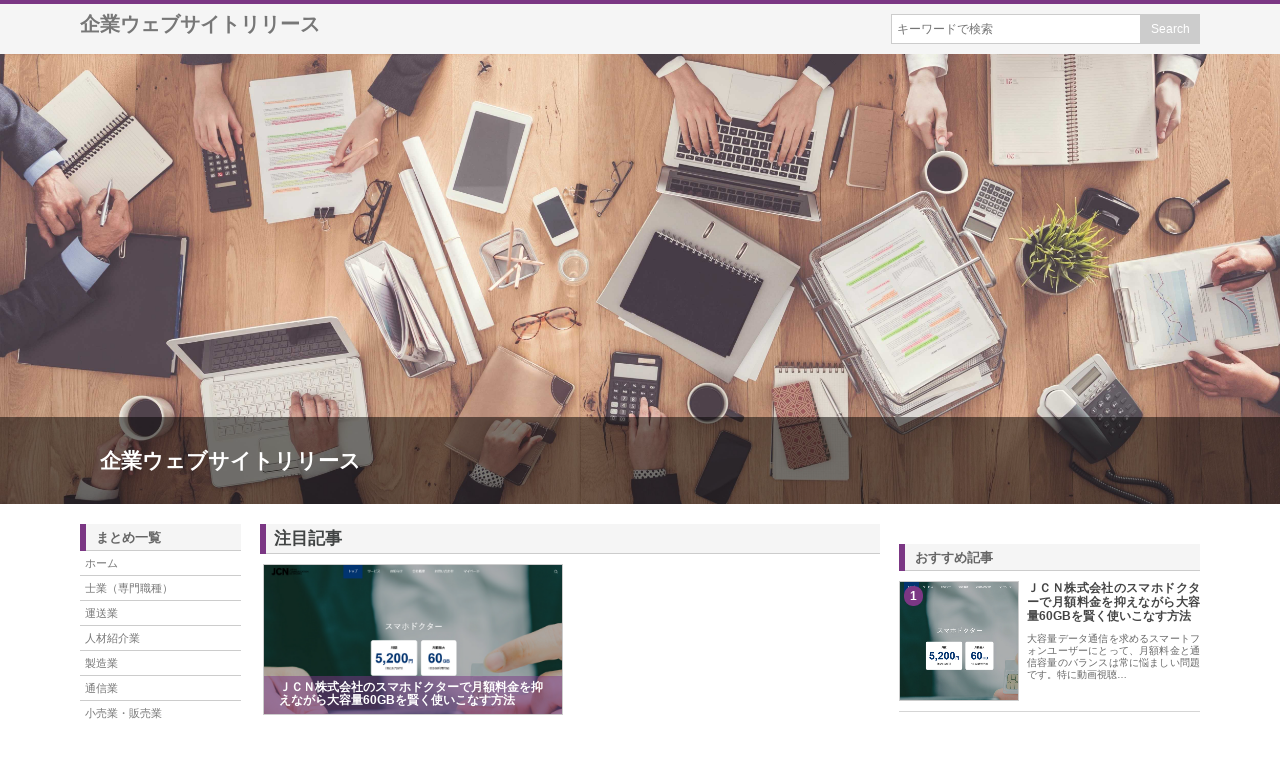

--- FILE ---
content_type: text/html; charset=UTF-8
request_url: http://www.ashamontario.com/company_other/%E6%9C%89%E9%99%90%E4%BC%9A%E7%A4%BE%E3%82%B8%E3%83%A7%E3%82%A4%E3%83%83%E3%82%AF%E3%82%B9%E3%82%B7%E3%82%B9%E3%83%86%E3%83%A0
body_size: 156
content:
<!DOCTYPE html>
<html dir="ltr" lang="ja">
<head>
<meta charset="UTF-8">
<meta http-equiv="refresh" content="0;URL=http://ashamontario.com">
</head>
<body></body>
</html>
